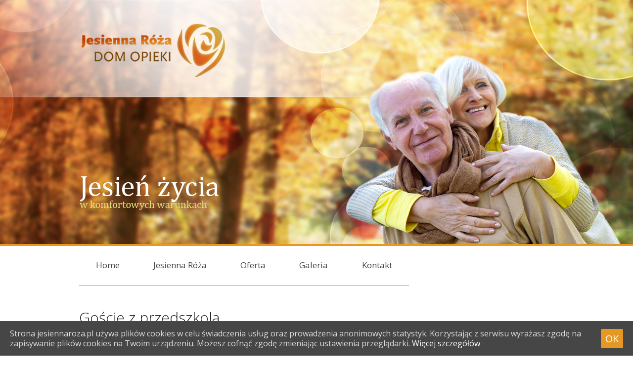

--- FILE ---
content_type: text/css
request_url: https://jesiennaroza.pl/wp-content/themes/jesiennaroza/style.css?ver=17.6
body_size: -20
content:
/*
Theme Name: Jesienna Róża
Author: Miastostrada
Description: 
Theme URI: http://miastostrada.pl
Author URI: http://miastostrada.pl
License: Themeforest Split Licence
License URI: -
Version: 1.0

All css files are placed in /css/ folder
*/

--- FILE ---
content_type: text/plain
request_url: https://www.google-analytics.com/j/collect?v=1&_v=j102&a=1394129273&t=pageview&_s=1&dl=https%3A%2F%2Fjesiennaroza.pl%2Fgoscie-z-przedszkola%2F&ul=en-us%40posix&sr=1280x720&vp=1280x720&_u=IEBAAEABAAAAACAAI~&jid=1706385503&gjid=1582458321&cid=1629614470.1769557139&tid=UA-60734410-14&_gid=246304478.1769557139&_r=1&_slc=1&z=83725674
body_size: -450
content:
2,cG-5RCG7GHDE0